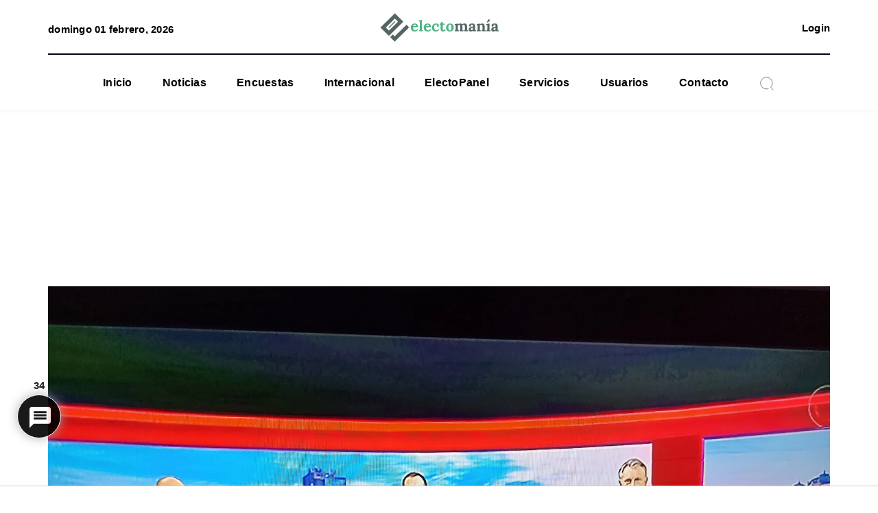

--- FILE ---
content_type: text/css
request_url: https://electomania.es/wp-content/plugins/wpdiscuz-user-notifications/assets/css/wun-frontend.min.css?ver=1.0.0
body_size: 1884
content:
.wun-hidden{display:none!important}#wpadminbar li.menu-item-wun-bell,li.menu-item-wun-bell{display:inline-block!important}#wpadminbar li.menu-item-wun-bell{margin:0 10px}#wpadminbar li.menu-item-wun-bell a,li.menu-item-wun-bell a{position:relative;display:inline-block!important}#wpadminbar li.menu-item-wun-bell a{padding:0!important;height:auto}#wpadminbar .wun-bell,.wun-bell{vertical-align:middle}.wun-bell{width:22px;height:22px}#wpadminbar .wun-bell{width:20px;height:20px}#wpadminbar .wun-bell.wun-has-unread,.wun-bell.wun-has-unread{-webkit-animation:ring 5s .7s ease-in-out infinite;-webkit-transform-origin:50% 4px;-moz-animation:ring 5s .7s ease-in-out infinite;-moz-transform-origin:50% 4px;animation:ring 5s .7s ease-in-out infinite;transform-origin:50% 4px}#wpadminbar .wun-count,.wun-count{position:absolute;border-radius:50%;line-height:18px;font-size:9px;color:#fff;display:none;text-align:center;left:13px}.wun-count{width:18px;height:18px;left:50%;top:calc(50% - 15px)}#wpadminbar .wun-count{width:16px;height:16px;left:14px;top:2px;line-height:15px}#wpadminbar .wun-count.wun-has-unread,.wun-count.wun-has-unread{display:inline-block}@-webkit-keyframes ring{0%{-webkit-transform:rotateZ(0)}1%{-webkit-transform:rotateZ(30deg)}3%{-webkit-transform:rotateZ(-28deg)}5%{-webkit-transform:rotateZ(34deg)}7%{-webkit-transform:rotateZ(-32deg)}9%{-webkit-transform:rotateZ(30deg)}11%{-webkit-transform:rotateZ(-28deg)}13%{-webkit-transform:rotateZ(26deg)}15%{-webkit-transform:rotateZ(-24deg)}17%{-webkit-transform:rotateZ(22deg)}19%{-webkit-transform:rotateZ(-20deg)}21%{-webkit-transform:rotateZ(18deg)}23%{-webkit-transform:rotateZ(-16deg)}25%{-webkit-transform:rotateZ(14deg)}27%{-webkit-transform:rotateZ(-12deg)}29%{-webkit-transform:rotateZ(10deg)}31%{-webkit-transform:rotateZ(-8deg)}33%{-webkit-transform:rotateZ(6deg)}35%{-webkit-transform:rotateZ(-4deg)}37%{-webkit-transform:rotateZ(2deg)}39%{-webkit-transform:rotateZ(-1deg)}41%{-webkit-transform:rotateZ(1deg)}43%{-webkit-transform:rotateZ(0)}to{-webkit-transform:rotateZ(0)}}@keyframes ring{0%{-webkit-transform:rotate(0);transform:rotate(0)}1%{-webkit-transform:rotate(30deg);transform:rotate(30deg)}3%{-webkit-transform:rotate(-28deg);transform:rotate(-28deg)}5%{-webkit-transform:rotate(34deg);transform:rotate(34deg)}7%{-webkit-transform:rotate(-32deg);transform:rotate(-32deg)}9%{-webkit-transform:rotate(30deg);transform:rotate(30deg)}11%{-webkit-transform:rotate(-28deg);transform:rotate(-28deg)}13%{-webkit-transform:rotate(26deg);transform:rotate(26deg)}15%{-webkit-transform:rotate(-24deg);transform:rotate(-24deg)}17%{-webkit-transform:rotate(22deg);transform:rotate(22deg)}19%{-webkit-transform:rotate(-20deg);transform:rotate(-20deg)}21%{-webkit-transform:rotate(18deg);transform:rotate(18deg)}23%{-webkit-transform:rotate(-16deg);transform:rotate(-16deg)}25%{-webkit-transform:rotate(14deg);transform:rotate(14deg)}27%{-webkit-transform:rotate(-12deg);transform:rotate(-12deg)}29%{-webkit-transform:rotate(10deg);transform:rotate(10deg)}31%{-webkit-transform:rotate(-8deg);transform:rotate(-8deg)}33%{-webkit-transform:rotate(6deg);transform:rotate(6deg)}35%{-webkit-transform:rotate(-4deg);transform:rotate(-4deg)}37%{-webkit-transform:rotate(2deg);transform:rotate(2deg)}39%{-webkit-transform:rotate(-1deg);transform:rotate(-1deg)}41%{-webkit-transform:rotate(1deg);transform:rotate(1deg)}43%{-webkit-transform:rotate(0);transform:rotate(0)}to{-webkit-transform:rotate(0);transform:rotate(0)}}#wpadminbar #wun-container *,#wun-container *{line-height:1.8}#wpadminbar #wun-container,#wun-container{position:relative;width:300px;height:0;display:none;left:0}#wpadminbar #wun-container{left:-275px}@media screen and (max-width:400px){#wpadminbar #wun-container,#wun-container{width:200px;left:-100px}}#wpadminbar #wun-container .wun-notifications,#wun-container .wun-notifications{background-color:#e9e9e9;border-bottom:3px solid #aaa;border-top:none;min-width:220px;width:100%;margin-top:10px;z-index:99999999;display:none;text-align:center}#wpadminbar .wun-notifications .wun-head,.wun-notifications .wun-head{padding:8px 5px;color:#555555;border-bottom:3px solid #ff6700}#wpadminbar .wun-notifications .wun-head,#wpadminbar .wun-notifications .wun-head *,.wun-notifications .wun-head,.wun-notifications .wun-head *{font-size:14px;font-weight:600;letter-spacing:1px}#wpadminbar .wun-head .wun-head-bell-wrap,.wun-head .wun-head-bell-wrap{width:18px;height:18px;display:inline-block;margin:0 7px 0 5px}#wpadminbar .wun-head .wun-head-bell-wrap .wun-head-bell,.wun-head .wun-head-bell-wrap .wun-head-bell{vertical-align:middle}#wpadminbar .wun-notifications .wun-content,.wun-notifications .wun-content{padding:0;max-height:300px;color:#555555}#wpadminbar .wun-notifications .wun-content strong,.wun-notifications .wun-content strong{font-weight:600}#wpadminbar .wun-notifications .wun-content,#wpadminbar .wun-notifications .wun-content *,.wun-notifications .wun-content,.wun-notifications .wun-content *{font-size:12px;color:#555555}#wpadminbar .wun-notifications .wun-actions,.wun-notifications .wun-actions{display:none;text-align:right;font-size:12px;width:100%}#wpadminbar .wun-notifications .wun-actions .wun-action,.wun-notifications .wun-actions .wun-action{background-color:transparent;text-transform:none;text-decoration:none;text-shadow:none;border-radius:0;border-top:1px dashed #aaa;content:"";left:0;position:relative;top:0;width:auto;display:block;white-space:nowrap;line-height:20px;height:auto;min-height:inherit;color:#ff6700;cursor:pointer;font-size:14px;padding:5px 10px 7px}#wpadminbar .wun-notifications .wun-actions .wun-action:hover,.wun-notifications .wun-actions .wun-action:hover{color:#058775;background-color:#f0f0f0}#wpadminbar .wun-notifications .wun-actions .wun-action-load-more,.wun-notifications .wun-actions .wun-action-load-more{text-align:center;border-radius:0;display:none;margin-top:1px}#wpadminbar .wun-notifications .wun-content dl,#wpadminbar .wun-notifications .wun-content li,.wun-notifications .wun-content dl,.wun-notifications .wun-content li{list-style:none}#wpadminbar .wun-notifications .wun-content dl,.wun-notifications .wun-content dl{margin:0;padding:0;border:0;vertical-align:baseline;line-height:1.6;overflow:auto;width:100%;height:auto;position:relative;display:block;background:none;background-color:transparent;left:0;right:0;opacity:1}#wpadminbar .wun-content .wun-item,.wun-content .wun-item{padding:8px 4px 3px;background-color:#f6f6f6;border-bottom:1px dashed #aaa;margin:0;display:-webkit-box;display:-ms-flexbox;display:flex;-webkit-box-orient:horizontal;-webkit-box-direction:normal;-ms-flex-direction:row;flex-direction:row;-ms-flex-pack:distribute;justify-content:space-around;-webkit-box-align:start;-ms-flex-align:start;align-items:flex-start}#wpadminbar #wun-container .wun-content .wun-item a,#wpadminbar #wun-container .wun-content .wun-item a *,#wun-container .wun-content .wun-item a,#wun-container .wun-content .wun-item a *{color:#72aee6;padding:0;margin:0}#wpadminbar .wun-content .wun-item:last-child,.wun-content .wun-item:last-child{margin:0;border-bottom:none}#wpadminbar .wun-content .wun-item:hover,.wun-content .wun-item:hover{background-color:#fafafa}#wpadminbar .wun-item .wun-nleft,.wun-item .wun-nleft{-ms-flex-preferred-size:12%;flex-basis:12%;padding-top:6px}#wpadminbar .wun-item .wun-nright,.wun-item .wun-nright{-ms-flex-preferred-size:88%;flex-basis:88%;padding:0;margin:0;text-align:left}#wpadminbar .wun-item .wun-load-time,#wpadminbar .wun-item .wun-no-notifications,.wun-item .wun-load-time,.wun-item .wun-no-notifications{text-align:center;padding:7px 15px}#wpadminbar .wun-item .wun-item-icon,.wun-item .wun-item-icon{width:18px;height:18px}#wpadminbar .wun-item .wun-item-icon path,.wun-item .wun-item-icon path{fill:#ff6700}#wpadminbar .wun-item .wun-nright a,.wun-item .wun-nright a{width:auto;display:inline-block;background:transparent;color:#444;padding:0;margin:0;border:none;text-transform:none;text-decoration:underline;font-weight:normal;letter-spacing:initial}#wpadminbar .wun-item .wun-nright a:hover,.wun-item .wun-nright a:hover{text-decoration:none;background:transparent}#wpadminbar .wun-item .wun-nright .avatar,.wun-item .wun-nright .avatar{vertical-align:middle}#wpadminbar .wun-item .wun-nright .wun-date,.wun-item .wun-nright .wun-date{padding:0px 0px 5px;text-align:left;display:block}#wpadminbar .wun-loader,.wun-loader{width:20%;text-align:center;padding:0;margin:0;display:none;vertical-align:middle;float:right;height:32px}#wpadminbar .wun-head-bell-wrap-m,.wun-head-bell-wrap-m{display:inline-block;float:left;height:32px;line-height:32px!important;padding:0}#wpadminbar .wun-loader svg path,#wpadminbar .wun-loader svg rect,.wun-loader svg path,.wun-loader svg rect{fill:#ff6700;width:20%}#wun-container section{display:none;max-height:250px;overflow-x:hidden;overflow-y:auto;background-color:#fafafa}#wun-container input#tab-read,#wun-container input#tab-unread{display:none}#wun-container label.wun-tab-read,#wun-container label.wun-tab-unread{width:50%;-webkit-box-sizing:border-box;box-sizing:border-box}#wun-container label.wun-tab-read,#wun-container label.wun-tab-unread{display:inline-block;margin:0 0 -1px;padding:15px 25px;font-weight:600;text-align:center;color:#555555;border:1px solid transparent}#wun-container label:hover{color:#ff6700;cursor:pointer}#wun-container input:checked+label{color:#ff6700;background-color:#f6f6f6}#wun-container #tab-read:checked~#content-read,#wun-container #tab-unread:checked~#content-unread{display:block}

--- FILE ---
content_type: application/javascript; charset=utf-8
request_url: https://electomania.es/wp-content/plugins/tabs-recent-posts-vs-recent-comments/inc/script.js?ver=1.0
body_size: 510
content:
/* 
*     tabs recent posts vs recent comments
*     Copyright (C) 2011 - 2019 www.gopiplus.com
*     http://www.gopiplus.com/work/2013/08/04/wordpress-plugin-recent-posts-vs-recent-comments-tabs/
*     License: GPLv2 or later
*/

$j = jQuery.noConflict();

$j(document).ready(function(){

        // UL = .TabsPostsTabsUi
        // Tab contents = .TabsPostsInsideContents
        
       var tag_cloud_class = '#tag-cloud'; 
       
       var tag_cloud_height = jQuery('#tag-cloud').height();

       jQuery('.TabsPostsInsideContents ul li:last-child').css('border-bottom','0px') // remove last border-bottom from list in tab conten
       jQuery('.TabsPostsTabsUi').each(function(){
       	jQuery(this).children('li').children('a:first').addClass('selected'); // Add .selected class to first tab on load
       });
       jQuery('.TabsPostsInsideContents > *').hide();
       jQuery('.TabsPostsInsideContents > *:first-child').show();
       

       jQuery('.TabsPostsTabsUi li a').click(function(evt){ // Init Click funtion on TabsPostsTabsUi
        
            var clicked_tab_ref = jQuery(this).attr('href'); // Strore Href value
            
            jQuery(this).parent().parent().children('li').children('a').removeClass('selected'); //Remove selected from all TabsPostsTabsUi
            jQuery(this).addClass('selected');
            jQuery(this).parent().parent().parent().children('.TabsPostsInsideContents').children('*').hide();
            
            jQuery('.TabsPostsInsideContents ' + clicked_tab_ref).fadeIn(500);
             
             evt.preventDefault();

        })
    
})